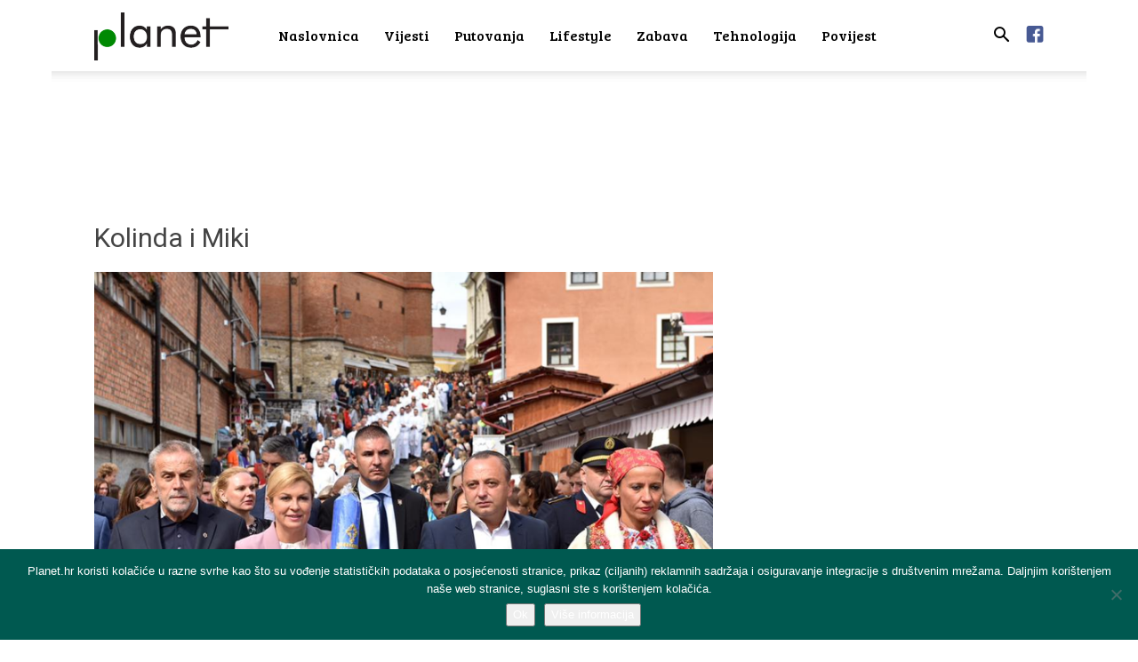

--- FILE ---
content_type: text/html; charset=UTF-8
request_url: https://planet.hr/hrvatska-i-regija/izbori-u-blagdansko-doba/attachment/kolinda-i-miki/
body_size: 14566
content:
<!doctype html > <!--[if IE 8]><html class="ie8" lang="en"> <![endif]--> <!--[if IE 9]><html class="ie9" lang="en"> <![endif]--> <!--[if gt IE 8]><!--><html lang="en-US"> <!--<![endif]--><head><link media="all" href="https://planet.hr/wp-content/cache/autoptimize/css/autoptimize_bf95f3c43ff767b38e41ad1195b64165.css" rel="stylesheet"><title>Kolinda i Miki - Planet.hr</title><meta charset="UTF-8" /><meta name="viewport" content="width=device-width, initial-scale=1.0"><link rel="pingback" href="https://planet.hr/xmlrpc.php" /><meta name='robots' content='index, follow, max-image-preview:large, max-snippet:-1, max-video-preview:-1' /><link rel="icon" type="image/png" href="https://planet.hr/wp-content/uploads/2018/01/favicon-planethr.png"><link rel="canonical" href="https://planet.hr/hrvatska-i-regija/izbori-u-blagdansko-doba/attachment/kolinda-i-miki/" /><meta property="og:locale" content="en_US" /><meta property="og:type" content="article" /><meta property="og:title" content="Kolinda i Miki - Planet.hr" /><meta property="og:url" content="https://planet.hr/hrvatska-i-regija/izbori-u-blagdansko-doba/attachment/kolinda-i-miki/" /><meta property="og:site_name" content="Planet.hr" /><meta property="article:publisher" content="https://www.facebook.com/planet.hr.news/" /><meta property="og:image" content="https://planet.hr/hrvatska-i-regija/izbori-u-blagdansko-doba/attachment/kolinda-i-miki" /><meta property="og:image:width" content="768" /><meta property="og:image:height" content="550" /><meta property="og:image:type" content="image/png" /><meta name="twitter:card" content="summary_large_image" /> <script type="application/ld+json" class="yoast-schema-graph">{"@context":"https://schema.org","@graph":[{"@type":"WebPage","@id":"https://planet.hr/hrvatska-i-regija/izbori-u-blagdansko-doba/attachment/kolinda-i-miki/","url":"https://planet.hr/hrvatska-i-regija/izbori-u-blagdansko-doba/attachment/kolinda-i-miki/","name":"Kolinda i Miki - Planet.hr","isPartOf":{"@id":"https://planet.hr/#website"},"primaryImageOfPage":{"@id":"https://planet.hr/hrvatska-i-regija/izbori-u-blagdansko-doba/attachment/kolinda-i-miki/#primaryimage"},"image":{"@id":"https://planet.hr/hrvatska-i-regija/izbori-u-blagdansko-doba/attachment/kolinda-i-miki/#primaryimage"},"thumbnailUrl":"https://planet.hr/wp-content/uploads/2019/11/Kolinda-i-Miki.png","datePublished":"2019-11-17T22:23:25+00:00","dateModified":"2019-11-17T22:23:25+00:00","breadcrumb":{"@id":"https://planet.hr/hrvatska-i-regija/izbori-u-blagdansko-doba/attachment/kolinda-i-miki/#breadcrumb"},"inLanguage":"en-US","potentialAction":[{"@type":"ReadAction","target":["https://planet.hr/hrvatska-i-regija/izbori-u-blagdansko-doba/attachment/kolinda-i-miki/"]}]},{"@type":"ImageObject","inLanguage":"en-US","@id":"https://planet.hr/hrvatska-i-regija/izbori-u-blagdansko-doba/attachment/kolinda-i-miki/#primaryimage","url":"https://planet.hr/wp-content/uploads/2019/11/Kolinda-i-Miki.png","contentUrl":"https://planet.hr/wp-content/uploads/2019/11/Kolinda-i-Miki.png","width":768,"height":550},{"@type":"BreadcrumbList","@id":"https://planet.hr/hrvatska-i-regija/izbori-u-blagdansko-doba/attachment/kolinda-i-miki/#breadcrumb","itemListElement":[{"@type":"ListItem","position":1,"name":"Početna stranica","item":"https://planet.hr/"},{"@type":"ListItem","position":2,"name":"Kolinda i Miki"}]},{"@type":"WebSite","@id":"https://planet.hr/#website","url":"https://planet.hr/","name":"Planet.hr","description":"Društveni portal","potentialAction":[{"@type":"SearchAction","target":{"@type":"EntryPoint","urlTemplate":"https://planet.hr/?s={search_term_string}"},"query-input":{"@type":"PropertyValueSpecification","valueRequired":true,"valueName":"search_term_string"}}],"inLanguage":"en-US"}]}</script> <link rel='dns-prefetch' href='//static.addtoany.com' /><link rel='dns-prefetch' href='//fonts.googleapis.com' /><link rel="alternate" type="application/rss+xml" title="Planet.hr &raquo; Feed" href="https://planet.hr/feed/" /><link rel="alternate" type="application/rss+xml" title="Planet.hr &raquo; Comments Feed" href="https://planet.hr/comments/feed/" /><style id='classic-theme-styles-inline-css' type='text/css'>/*! This file is auto-generated */
.wp-block-button__link{color:#fff;background-color:#32373c;border-radius:9999px;box-shadow:none;text-decoration:none;padding:calc(.667em + 2px) calc(1.333em + 2px);font-size:1.125em}.wp-block-file__button{background:#32373c;color:#fff;text-decoration:none}</style><style id='global-styles-inline-css' type='text/css'>body{--wp--preset--color--black: #000000;--wp--preset--color--cyan-bluish-gray: #abb8c3;--wp--preset--color--white: #ffffff;--wp--preset--color--pale-pink: #f78da7;--wp--preset--color--vivid-red: #cf2e2e;--wp--preset--color--luminous-vivid-orange: #ff6900;--wp--preset--color--luminous-vivid-amber: #fcb900;--wp--preset--color--light-green-cyan: #7bdcb5;--wp--preset--color--vivid-green-cyan: #00d084;--wp--preset--color--pale-cyan-blue: #8ed1fc;--wp--preset--color--vivid-cyan-blue: #0693e3;--wp--preset--color--vivid-purple: #9b51e0;--wp--preset--gradient--vivid-cyan-blue-to-vivid-purple: linear-gradient(135deg,rgba(6,147,227,1) 0%,rgb(155,81,224) 100%);--wp--preset--gradient--light-green-cyan-to-vivid-green-cyan: linear-gradient(135deg,rgb(122,220,180) 0%,rgb(0,208,130) 100%);--wp--preset--gradient--luminous-vivid-amber-to-luminous-vivid-orange: linear-gradient(135deg,rgba(252,185,0,1) 0%,rgba(255,105,0,1) 100%);--wp--preset--gradient--luminous-vivid-orange-to-vivid-red: linear-gradient(135deg,rgba(255,105,0,1) 0%,rgb(207,46,46) 100%);--wp--preset--gradient--very-light-gray-to-cyan-bluish-gray: linear-gradient(135deg,rgb(238,238,238) 0%,rgb(169,184,195) 100%);--wp--preset--gradient--cool-to-warm-spectrum: linear-gradient(135deg,rgb(74,234,220) 0%,rgb(151,120,209) 20%,rgb(207,42,186) 40%,rgb(238,44,130) 60%,rgb(251,105,98) 80%,rgb(254,248,76) 100%);--wp--preset--gradient--blush-light-purple: linear-gradient(135deg,rgb(255,206,236) 0%,rgb(152,150,240) 100%);--wp--preset--gradient--blush-bordeaux: linear-gradient(135deg,rgb(254,205,165) 0%,rgb(254,45,45) 50%,rgb(107,0,62) 100%);--wp--preset--gradient--luminous-dusk: linear-gradient(135deg,rgb(255,203,112) 0%,rgb(199,81,192) 50%,rgb(65,88,208) 100%);--wp--preset--gradient--pale-ocean: linear-gradient(135deg,rgb(255,245,203) 0%,rgb(182,227,212) 50%,rgb(51,167,181) 100%);--wp--preset--gradient--electric-grass: linear-gradient(135deg,rgb(202,248,128) 0%,rgb(113,206,126) 100%);--wp--preset--gradient--midnight: linear-gradient(135deg,rgb(2,3,129) 0%,rgb(40,116,252) 100%);--wp--preset--font-size--small: 11px;--wp--preset--font-size--medium: 20px;--wp--preset--font-size--large: 32px;--wp--preset--font-size--x-large: 42px;--wp--preset--font-size--regular: 15px;--wp--preset--font-size--larger: 50px;--wp--preset--spacing--20: 0.44rem;--wp--preset--spacing--30: 0.67rem;--wp--preset--spacing--40: 1rem;--wp--preset--spacing--50: 1.5rem;--wp--preset--spacing--60: 2.25rem;--wp--preset--spacing--70: 3.38rem;--wp--preset--spacing--80: 5.06rem;--wp--preset--shadow--natural: 6px 6px 9px rgba(0, 0, 0, 0.2);--wp--preset--shadow--deep: 12px 12px 50px rgba(0, 0, 0, 0.4);--wp--preset--shadow--sharp: 6px 6px 0px rgba(0, 0, 0, 0.2);--wp--preset--shadow--outlined: 6px 6px 0px -3px rgba(255, 255, 255, 1), 6px 6px rgba(0, 0, 0, 1);--wp--preset--shadow--crisp: 6px 6px 0px rgba(0, 0, 0, 1);}:where(.is-layout-flex){gap: 0.5em;}:where(.is-layout-grid){gap: 0.5em;}body .is-layout-flow > .alignleft{float: left;margin-inline-start: 0;margin-inline-end: 2em;}body .is-layout-flow > .alignright{float: right;margin-inline-start: 2em;margin-inline-end: 0;}body .is-layout-flow > .aligncenter{margin-left: auto !important;margin-right: auto !important;}body .is-layout-constrained > .alignleft{float: left;margin-inline-start: 0;margin-inline-end: 2em;}body .is-layout-constrained > .alignright{float: right;margin-inline-start: 2em;margin-inline-end: 0;}body .is-layout-constrained > .aligncenter{margin-left: auto !important;margin-right: auto !important;}body .is-layout-constrained > :where(:not(.alignleft):not(.alignright):not(.alignfull)){max-width: var(--wp--style--global--content-size);margin-left: auto !important;margin-right: auto !important;}body .is-layout-constrained > .alignwide{max-width: var(--wp--style--global--wide-size);}body .is-layout-flex{display: flex;}body .is-layout-flex{flex-wrap: wrap;align-items: center;}body .is-layout-flex > *{margin: 0;}body .is-layout-grid{display: grid;}body .is-layout-grid > *{margin: 0;}:where(.wp-block-columns.is-layout-flex){gap: 2em;}:where(.wp-block-columns.is-layout-grid){gap: 2em;}:where(.wp-block-post-template.is-layout-flex){gap: 1.25em;}:where(.wp-block-post-template.is-layout-grid){gap: 1.25em;}.has-black-color{color: var(--wp--preset--color--black) !important;}.has-cyan-bluish-gray-color{color: var(--wp--preset--color--cyan-bluish-gray) !important;}.has-white-color{color: var(--wp--preset--color--white) !important;}.has-pale-pink-color{color: var(--wp--preset--color--pale-pink) !important;}.has-vivid-red-color{color: var(--wp--preset--color--vivid-red) !important;}.has-luminous-vivid-orange-color{color: var(--wp--preset--color--luminous-vivid-orange) !important;}.has-luminous-vivid-amber-color{color: var(--wp--preset--color--luminous-vivid-amber) !important;}.has-light-green-cyan-color{color: var(--wp--preset--color--light-green-cyan) !important;}.has-vivid-green-cyan-color{color: var(--wp--preset--color--vivid-green-cyan) !important;}.has-pale-cyan-blue-color{color: var(--wp--preset--color--pale-cyan-blue) !important;}.has-vivid-cyan-blue-color{color: var(--wp--preset--color--vivid-cyan-blue) !important;}.has-vivid-purple-color{color: var(--wp--preset--color--vivid-purple) !important;}.has-black-background-color{background-color: var(--wp--preset--color--black) !important;}.has-cyan-bluish-gray-background-color{background-color: var(--wp--preset--color--cyan-bluish-gray) !important;}.has-white-background-color{background-color: var(--wp--preset--color--white) !important;}.has-pale-pink-background-color{background-color: var(--wp--preset--color--pale-pink) !important;}.has-vivid-red-background-color{background-color: var(--wp--preset--color--vivid-red) !important;}.has-luminous-vivid-orange-background-color{background-color: var(--wp--preset--color--luminous-vivid-orange) !important;}.has-luminous-vivid-amber-background-color{background-color: var(--wp--preset--color--luminous-vivid-amber) !important;}.has-light-green-cyan-background-color{background-color: var(--wp--preset--color--light-green-cyan) !important;}.has-vivid-green-cyan-background-color{background-color: var(--wp--preset--color--vivid-green-cyan) !important;}.has-pale-cyan-blue-background-color{background-color: var(--wp--preset--color--pale-cyan-blue) !important;}.has-vivid-cyan-blue-background-color{background-color: var(--wp--preset--color--vivid-cyan-blue) !important;}.has-vivid-purple-background-color{background-color: var(--wp--preset--color--vivid-purple) !important;}.has-black-border-color{border-color: var(--wp--preset--color--black) !important;}.has-cyan-bluish-gray-border-color{border-color: var(--wp--preset--color--cyan-bluish-gray) !important;}.has-white-border-color{border-color: var(--wp--preset--color--white) !important;}.has-pale-pink-border-color{border-color: var(--wp--preset--color--pale-pink) !important;}.has-vivid-red-border-color{border-color: var(--wp--preset--color--vivid-red) !important;}.has-luminous-vivid-orange-border-color{border-color: var(--wp--preset--color--luminous-vivid-orange) !important;}.has-luminous-vivid-amber-border-color{border-color: var(--wp--preset--color--luminous-vivid-amber) !important;}.has-light-green-cyan-border-color{border-color: var(--wp--preset--color--light-green-cyan) !important;}.has-vivid-green-cyan-border-color{border-color: var(--wp--preset--color--vivid-green-cyan) !important;}.has-pale-cyan-blue-border-color{border-color: var(--wp--preset--color--pale-cyan-blue) !important;}.has-vivid-cyan-blue-border-color{border-color: var(--wp--preset--color--vivid-cyan-blue) !important;}.has-vivid-purple-border-color{border-color: var(--wp--preset--color--vivid-purple) !important;}.has-vivid-cyan-blue-to-vivid-purple-gradient-background{background: var(--wp--preset--gradient--vivid-cyan-blue-to-vivid-purple) !important;}.has-light-green-cyan-to-vivid-green-cyan-gradient-background{background: var(--wp--preset--gradient--light-green-cyan-to-vivid-green-cyan) !important;}.has-luminous-vivid-amber-to-luminous-vivid-orange-gradient-background{background: var(--wp--preset--gradient--luminous-vivid-amber-to-luminous-vivid-orange) !important;}.has-luminous-vivid-orange-to-vivid-red-gradient-background{background: var(--wp--preset--gradient--luminous-vivid-orange-to-vivid-red) !important;}.has-very-light-gray-to-cyan-bluish-gray-gradient-background{background: var(--wp--preset--gradient--very-light-gray-to-cyan-bluish-gray) !important;}.has-cool-to-warm-spectrum-gradient-background{background: var(--wp--preset--gradient--cool-to-warm-spectrum) !important;}.has-blush-light-purple-gradient-background{background: var(--wp--preset--gradient--blush-light-purple) !important;}.has-blush-bordeaux-gradient-background{background: var(--wp--preset--gradient--blush-bordeaux) !important;}.has-luminous-dusk-gradient-background{background: var(--wp--preset--gradient--luminous-dusk) !important;}.has-pale-ocean-gradient-background{background: var(--wp--preset--gradient--pale-ocean) !important;}.has-electric-grass-gradient-background{background: var(--wp--preset--gradient--electric-grass) !important;}.has-midnight-gradient-background{background: var(--wp--preset--gradient--midnight) !important;}.has-small-font-size{font-size: var(--wp--preset--font-size--small) !important;}.has-medium-font-size{font-size: var(--wp--preset--font-size--medium) !important;}.has-large-font-size{font-size: var(--wp--preset--font-size--large) !important;}.has-x-large-font-size{font-size: var(--wp--preset--font-size--x-large) !important;}
.wp-block-navigation a:where(:not(.wp-element-button)){color: inherit;}
:where(.wp-block-post-template.is-layout-flex){gap: 1.25em;}:where(.wp-block-post-template.is-layout-grid){gap: 1.25em;}
:where(.wp-block-columns.is-layout-flex){gap: 2em;}:where(.wp-block-columns.is-layout-grid){gap: 2em;}
.wp-block-pullquote{font-size: 1.5em;line-height: 1.6;}</style><link rel='stylesheet' id='google-fonts-style-css' href='https://fonts.googleapis.com/css?family=Bree+Serif%3A400%7COpen+Sans%3A400%2C600%2C700%7CRoboto%3A400%2C500%2C700&#038;display=swap&#038;ver=12.6.2' type='text/css' media='all' /><style id='td-theme-inline-css' type='text/css'>@media (max-width:767px){.td-header-desktop-wrap{display:none}}@media (min-width:767px){.td-header-mobile-wrap{display:none}}</style> <script type="text/javascript" id="addtoany-core-js-before">window.a2a_config=window.a2a_config||{};a2a_config.callbacks=[];a2a_config.overlays=[];a2a_config.templates={};</script> <script type="text/javascript" defer src="https://static.addtoany.com/menu/page.js" id="addtoany-core-js"></script> <script type="text/javascript" src="https://planet.hr/wp-includes/js/jquery/jquery.min.js?ver=3.7.1" id="jquery-core-js"></script> <script type="text/javascript" id="cookie-notice-front-js-before">var cnArgs = {"ajaxUrl":"https:\/\/planet.hr\/wp-admin\/admin-ajax.php","nonce":"922e27eea1","hideEffect":"fade","position":"bottom","onScroll":true,"onScrollOffset":100,"onClick":true,"cookieName":"cookie_notice_accepted","cookieTime":2592000,"cookieTimeRejected":2592000,"globalCookie":false,"redirection":false,"cache":false,"revokeCookies":false,"revokeCookiesOpt":"automatic"};</script> <link rel="https://api.w.org/" href="https://planet.hr/wp-json/" /><link rel="alternate" type="application/json" href="https://planet.hr/wp-json/wp/v2/media/16588" /><link rel="EditURI" type="application/rsd+xml" title="RSD" href="https://planet.hr/xmlrpc.php?rsd" /><link rel='shortlink' href='https://planet.hr/?p=16588' /><link rel="alternate" type="application/json+oembed" href="https://planet.hr/wp-json/oembed/1.0/embed?url=https%3A%2F%2Fplanet.hr%2Fhrvatska-i-regija%2Fizbori-u-blagdansko-doba%2Fattachment%2Fkolinda-i-miki%2F" /><link rel="alternate" type="text/xml+oembed" href="https://planet.hr/wp-json/oembed/1.0/embed?url=https%3A%2F%2Fplanet.hr%2Fhrvatska-i-regija%2Fizbori-u-blagdansko-doba%2Fattachment%2Fkolinda-i-miki%2F&#038;format=xml" /> <!--[if lt IE 9]><script src="https://cdnjs.cloudflare.com/ajax/libs/html5shiv/3.7.3/html5shiv.js"></script><![endif]--> <script>window.tdb_global_vars = {"wpRestUrl":"https:\/\/planet.hr\/wp-json\/","permalinkStructure":"\/%category%\/%postname%\/"};
        window.tdb_p_autoload_vars = {"isAjax":false,"isAdminBarShowing":false,"autoloadScrollPercent":50};</script> <style id="tdb-global-colors">:root{--accent-color:#fff}</style> <script>var tdBlocksArray = []; //here we store all the items for the current page

	    // td_block class - each ajax block uses a object of this class for requests
	    function tdBlock() {
		    this.id = '';
		    this.block_type = 1; //block type id (1-234 etc)
		    this.atts = '';
		    this.td_column_number = '';
		    this.td_current_page = 1; //
		    this.post_count = 0; //from wp
		    this.found_posts = 0; //from wp
		    this.max_num_pages = 0; //from wp
		    this.td_filter_value = ''; //current live filter value
		    this.is_ajax_running = false;
		    this.td_user_action = ''; // load more or infinite loader (used by the animation)
		    this.header_color = '';
		    this.ajax_pagination_infinite_stop = ''; //show load more at page x
	    }

        // td_js_generator - mini detector
        ( function () {
            var htmlTag = document.getElementsByTagName("html")[0];

	        if ( navigator.userAgent.indexOf("MSIE 10.0") > -1 ) {
                htmlTag.className += ' ie10';
            }

            if ( !!navigator.userAgent.match(/Trident.*rv\:11\./) ) {
                htmlTag.className += ' ie11';
            }

	        if ( navigator.userAgent.indexOf("Edge") > -1 ) {
                htmlTag.className += ' ieEdge';
            }

            if ( /(iPad|iPhone|iPod)/g.test(navigator.userAgent) ) {
                htmlTag.className += ' td-md-is-ios';
            }

            var user_agent = navigator.userAgent.toLowerCase();
            if ( user_agent.indexOf("android") > -1 ) {
                htmlTag.className += ' td-md-is-android';
            }

            if ( -1 !== navigator.userAgent.indexOf('Mac OS X')  ) {
                htmlTag.className += ' td-md-is-os-x';
            }

            if ( /chrom(e|ium)/.test(navigator.userAgent.toLowerCase()) ) {
               htmlTag.className += ' td-md-is-chrome';
            }

            if ( -1 !== navigator.userAgent.indexOf('Firefox') ) {
                htmlTag.className += ' td-md-is-firefox';
            }

            if ( -1 !== navigator.userAgent.indexOf('Safari') && -1 === navigator.userAgent.indexOf('Chrome') ) {
                htmlTag.className += ' td-md-is-safari';
            }

            if( -1 !== navigator.userAgent.indexOf('IEMobile') ){
                htmlTag.className += ' td-md-is-iemobile';
            }

        })();

        var tdLocalCache = {};

        ( function () {
            "use strict";

            tdLocalCache = {
                data: {},
                remove: function (resource_id) {
                    delete tdLocalCache.data[resource_id];
                },
                exist: function (resource_id) {
                    return tdLocalCache.data.hasOwnProperty(resource_id) && tdLocalCache.data[resource_id] !== null;
                },
                get: function (resource_id) {
                    return tdLocalCache.data[resource_id];
                },
                set: function (resource_id, cachedData) {
                    tdLocalCache.remove(resource_id);
                    tdLocalCache.data[resource_id] = cachedData;
                }
            };
        })();

    
    
var td_viewport_interval_list=[{"limitBottom":767,"sidebarWidth":228},{"limitBottom":1018,"sidebarWidth":300},{"limitBottom":1140,"sidebarWidth":324}];
var td_animation_stack_effect="type0";
var tds_animation_stack=true;
var td_animation_stack_specific_selectors=".entry-thumb, img, .td-lazy-img";
var td_animation_stack_general_selectors=".td-animation-stack img, .td-animation-stack .entry-thumb, .post img, .td-animation-stack .td-lazy-img";
var tdc_is_installed="yes";
var td_ajax_url="https:\/\/planet.hr\/wp-admin\/admin-ajax.php?td_theme_name=Newspaper&v=12.6.2";
var td_get_template_directory_uri="https:\/\/planet.hr\/wp-content\/plugins\/td-composer\/legacy\/common";
var tds_snap_menu="snap";
var tds_logo_on_sticky="";
var tds_header_style="tdm_header_style_1";
var td_please_wait="Molimo pri\u010dekajte ...";
var td_email_user_pass_incorrect="Korisnik ili lozinka neto\u010dna!";
var td_email_user_incorrect="E-mail ili korisni\u010dko ime neto\u010dni!";
var td_email_incorrect="Neispravan e-mail !";
var td_user_incorrect="Username incorrect!";
var td_email_user_empty="Email or username empty!";
var td_pass_empty="Pass empty!";
var td_pass_pattern_incorrect="Invalid Pass Pattern!";
var td_retype_pass_incorrect="Retyped Pass incorrect!";
var tds_more_articles_on_post_enable="show";
var tds_more_articles_on_post_time_to_wait="";
var tds_more_articles_on_post_pages_distance_from_top=600;
var tds_captcha="";
var tds_theme_color_site_wide="#008902";
var tds_smart_sidebar="";
var tdThemeName="Newspaper";
var tdThemeNameWl="Newspaper";
var td_magnific_popup_translation_tPrev="Previous (Left arrow key)";
var td_magnific_popup_translation_tNext="Next (Right arrow key)";
var td_magnific_popup_translation_tCounter="%curr% od %total%";
var td_magnific_popup_translation_ajax_tError="Sadr\u017eaj iz %url% nije mogao biti u\u010ditan.";
var td_magnific_popup_translation_image_tError="Slika #%curr% nije mogao biti u\u010ditan.";
var tdBlockNonce="a075a15a98";
var tdMobileMenu="enabled";
var tdMobileSearch="enabled";
var tdDateNamesI18n={"month_names":["January","February","March","April","May","June","July","August","September","October","November","December"],"month_names_short":["Jan","Feb","Mar","Apr","May","Jun","Jul","Aug","Sep","Oct","Nov","Dec"],"day_names":["Sunday","Monday","Tuesday","Wednesday","Thursday","Friday","Saturday"],"day_names_short":["Sun","Mon","Tue","Wed","Thu","Fri","Sat"]};
var tdb_modal_confirm="Save";
var tdb_modal_cancel="Cancel";
var tdb_modal_confirm_alt="Yes";
var tdb_modal_cancel_alt="No";
var td_ad_background_click_link="";
var td_ad_background_click_target="";</script> <style>@font-face{font-family:"TimesDigitalW04-Regular";src:local("TimesDigitalW04-Regular"),url("https://planet.hr/wp-content/uploads/2019/10/TimesDigitalW04-Regular.woff") format("woff");font-display:swap}.td-page-content .widgettitle{color:#fff}ul.sf-menu>.menu-item>a{font-family:"Bree Serif";font-size:16px;font-weight:500;text-transform:none}.td-mobile-content .td-mobile-main-menu>li>a{font-family:"Bree Serif";font-size:18px;font-weight:300}.td-mobile-content .sub-menu a{font-size:18px;font-weight:100}.white-popup-block:before{background-image:url('http://portal.it4media.hr/wp-content/uploads/2017/11/8.jpg')}:root{--td_theme_color:#008902;--td_slider_text:rgba(0,137,2,0.7);--td_header_color:#008902;--td_mobile_menu_color:#ffffff;--td_mobile_icons_color:#000000;--td_mobile_gradient_one_mob:#ffffff;--td_mobile_gradient_two_mob:#ffffff;--td_mobile_text_active_color:#212121;--td_mobile_button_background_mob:#000000;--td_mobile_text_color:#000000;--td_page_title_color:#444444;--td_page_h_color:#444444;--td_mobile_background_position:center center}@font-face{font-family:"TimesDigitalW04-Regular";src:local("TimesDigitalW04-Regular"),url("https://planet.hr/wp-content/uploads/2019/10/TimesDigitalW04-Regular.woff") format("woff");font-display:swap}.td-header-style-12 .td-header-menu-wrap-full,.td-header-style-12 .td-affix,.td-grid-style-1.td-hover-1 .td-big-grid-post:hover .td-post-category,.td-grid-style-5.td-hover-1 .td-big-grid-post:hover .td-post-category,.td_category_template_3 .td-current-sub-category,.td_category_template_8 .td-category-header .td-category a.td-current-sub-category,.td_category_template_4 .td-category-siblings .td-category a:hover,.td_block_big_grid_9.td-grid-style-1 .td-post-category,.td_block_big_grid_9.td-grid-style-5 .td-post-category,.td-grid-style-6.td-hover-1 .td-module-thumb:after,.tdm-menu-active-style5 .td-header-menu-wrap .sf-menu>.current-menu-item>a,.tdm-menu-active-style5 .td-header-menu-wrap .sf-menu>.current-menu-ancestor>a,.tdm-menu-active-style5 .td-header-menu-wrap .sf-menu>.current-category-ancestor>a,.tdm-menu-active-style5 .td-header-menu-wrap .sf-menu>li>a:hover,.tdm-menu-active-style5 .td-header-menu-wrap .sf-menu>.sfHover>a{background-color:#008902}.td_mega_menu_sub_cats .cur-sub-cat,.td-mega-span h3 a:hover,.td_mod_mega_menu:hover .entry-title a,.header-search-wrap .result-msg a:hover,.td-header-top-menu .td-drop-down-search .td_module_wrap:hover .entry-title a,.td-header-top-menu .td-icon-search:hover,.td-header-wrap .result-msg a:hover,.top-header-menu li a:hover,.top-header-menu .current-menu-item>a,.top-header-menu .current-menu-ancestor>a,.top-header-menu .current-category-ancestor>a,.td-social-icon-wrap>a:hover,.td-header-sp-top-widget .td-social-icon-wrap a:hover,.td_mod_related_posts:hover h3>a,.td-post-template-11 .td-related-title .td-related-left:hover,.td-post-template-11 .td-related-title .td-related-right:hover,.td-post-template-11 .td-related-title .td-cur-simple-item,.td-post-template-11 .td_block_related_posts .td-next-prev-wrap a:hover,.td-category-header .td-pulldown-category-filter-link:hover,.td-category-siblings .td-subcat-dropdown a:hover,.td-category-siblings .td-subcat-dropdown a.td-current-sub-category,.footer-text-wrap .footer-email-wrap a,.footer-social-wrap a:hover,.td_module_17 .td-read-more a:hover,.td_module_18 .td-read-more a:hover,.td_module_19 .td-post-author-name a:hover,.td-pulldown-syle-2 .td-subcat-dropdown:hover .td-subcat-more span,.td-pulldown-syle-2 .td-subcat-dropdown:hover .td-subcat-more i,.td-pulldown-syle-3 .td-subcat-dropdown:hover .td-subcat-more span,.td-pulldown-syle-3 .td-subcat-dropdown:hover .td-subcat-more i,.tdm-menu-active-style3 .tdm-header.td-header-wrap .sf-menu>.current-category-ancestor>a,.tdm-menu-active-style3 .tdm-header.td-header-wrap .sf-menu>.current-menu-ancestor>a,.tdm-menu-active-style3 .tdm-header.td-header-wrap .sf-menu>.current-menu-item>a,.tdm-menu-active-style3 .tdm-header.td-header-wrap .sf-menu>.sfHover>a,.tdm-menu-active-style3 .tdm-header.td-header-wrap .sf-menu>li>a:hover{color:#008902}.td-mega-menu-page .wpb_content_element ul li a:hover,.td-theme-wrap .td-aj-search-results .td_module_wrap:hover .entry-title a,.td-theme-wrap .header-search-wrap .result-msg a:hover{color:#008902!important}.td_category_template_8 .td-category-header .td-category a.td-current-sub-category,.td_category_template_4 .td-category-siblings .td-category a:hover,.tdm-menu-active-style4 .tdm-header .sf-menu>.current-menu-item>a,.tdm-menu-active-style4 .tdm-header .sf-menu>.current-menu-ancestor>a,.tdm-menu-active-style4 .tdm-header .sf-menu>.current-category-ancestor>a,.tdm-menu-active-style4 .tdm-header .sf-menu>li>a:hover,.tdm-menu-active-style4 .tdm-header .sf-menu>.sfHover>a{border-color:#008902}.td-header-wrap .td-header-top-menu-full,.td-header-wrap .top-header-menu .sub-menu,.tdm-header-style-1.td-header-wrap .td-header-top-menu-full,.tdm-header-style-1.td-header-wrap .top-header-menu .sub-menu,.tdm-header-style-2.td-header-wrap .td-header-top-menu-full,.tdm-header-style-2.td-header-wrap .top-header-menu .sub-menu,.tdm-header-style-3.td-header-wrap .td-header-top-menu-full,.tdm-header-style-3.td-header-wrap .top-header-menu .sub-menu{background-color:#008902}.td-header-style-8 .td-header-top-menu-full{background-color:transparent}.td-header-style-8 .td-header-top-menu-full .td-header-top-menu{background-color:#008902;padding-left:15px;padding-right:15px}.td-header-wrap .td-header-top-menu-full .td-header-top-menu,.td-header-wrap .td-header-top-menu-full{border-bottom:none}.td-header-wrap .td-header-sp-top-widget .td-icon-font,.td-header-style-7 .td-header-top-menu .td-social-icon-wrap .td-icon-font{color:#ffffff}.td-header-wrap .td-header-sp-top-widget i.td-icon-font:hover{color:#000000}ul.sf-menu>.td-menu-item>a,.td-theme-wrap .td-header-menu-social{font-family:"Bree Serif";font-size:16px;font-weight:500;text-transform:none}.td-header-menu-wrap.td-affix,.td-header-style-3 .td-affix .td-header-main-menu,.td-header-style-4 .td-affix .td-header-main-menu,.td-header-style-8 .td-header-menu-wrap.td-affix{background-color:rgba(255,255,255,0.85)}.td-theme-wrap .td_mega_menu_sub_cats{background-color:#db6804}@media (min-width:1141px){.td_stretch_content .td_block_mega_menu:before{background-color:#db6804}}.td-theme-wrap .td_mega_menu_sub_cats a{color:#db6804}.td-theme-wrap .sf-menu .td-normal-menu .sub-menu .td-menu-item>a{color:#000000}.td-footer-wrapper,.td-footer-wrapper .td_block_template_7 .td-block-title>*,.td-footer-wrapper .td_block_template_17 .td-block-title,.td-footer-wrapper .td-block-title-wrap .td-wrapper-pulldown-filter{background-color:#ffffff}.td-footer-wrapper,.td-footer-wrapper a,.td-footer-wrapper .block-title a,.td-footer-wrapper .block-title span,.td-footer-wrapper .block-title label,.td-footer-wrapper .td-excerpt,.td-footer-wrapper .td-post-author-name span,.td-footer-wrapper .td-post-date,.td-footer-wrapper .td-social-style3 .td_social_type a,.td-footer-wrapper .td-social-style3,.td-footer-wrapper .td-social-style4 .td_social_type a,.td-footer-wrapper .td-social-style4,.td-footer-wrapper .td-social-style9,.td-footer-wrapper .td-social-style10,.td-footer-wrapper .td-social-style2 .td_social_type a,.td-footer-wrapper .td-social-style8 .td_social_type a,.td-footer-wrapper .td-social-style2 .td_social_type,.td-footer-wrapper .td-social-style8 .td_social_type,.td-footer-template-13 .td-social-name,.td-footer-wrapper .td_block_template_7 .td-block-title>*{color:#3d3d3d}.td-footer-wrapper .widget_calendar th,.td-footer-wrapper .widget_calendar td,.td-footer-wrapper .td-social-style2 .td_social_type .td-social-box,.td-footer-wrapper .td-social-style8 .td_social_type .td-social-box,.td-social-style-2 .td-icon-font:after{border-color:#3d3d3d}.td-footer-wrapper .td-module-comments a,.td-footer-wrapper .td-post-category,.td-footer-wrapper .td-slide-meta .td-post-author-name span,.td-footer-wrapper .td-slide-meta .td-post-date{color:#fff}.td-footer-bottom-full .td-container::before{background-color:rgba(61,61,61,0.1)}.td-footer-wrapper .footer-social-wrap .td-icon-font{color:#3d3d3d}.td-footer-wrapper .footer-social-wrap i.td-icon-font:hover{color:#008902}.td-sub-footer-container{background-color:#ffffff}.td-sub-footer-container,.td-subfooter-menu li a{color:#3a3a3a}.td-subfooter-menu li a:hover{color:#000000}.td-footer-wrapper .block-title>span,.td-footer-wrapper .block-title>a,.td-footer-wrapper .widgettitle,.td-theme-wrap .td-footer-wrapper .td-container .td-block-title>*,.td-theme-wrap .td-footer-wrapper .td_block_template_6 .td-block-title:before{color:#3d3d3d}.td-footer-wrapper::before{background-size:cover}.td-footer-wrapper::before{background-position:center center}.td-footer-wrapper::before{opacity:0.5}.post .td-post-header .entry-title{color:#444444}.td_module_15 .entry-title a{color:#444444}.td-module-meta-info .td-post-author-name a{color:#212121}.td-post-content h1,.td-post-content h2,.td-post-content h3,.td-post-content h4,.td-post-content h5,.td-post-content h6{color:#444444}.post blockquote p,.page blockquote p{color:#db6804}.post .td_quote_box,.page .td_quote_box{border-color:#db6804}.block-title>span,.block-title>a,.widgettitle,body .td-trending-now-title,.wpb_tabs li a,.vc_tta-container .vc_tta-color-grey.vc_tta-tabs-position-top.vc_tta-style-classic .vc_tta-tabs-container .vc_tta-tab>a,.td-theme-wrap .td-related-title a,.woocommerce div.product .woocommerce-tabs ul.tabs li a,.woocommerce .product .products h2:not(.woocommerce-loop-product__title),.td-theme-wrap .td-block-title{font-family:"Bree Serif";font-weight:normal}.top-header-menu>li>a,.td-weather-top-widget .td-weather-now .td-big-degrees,.td-weather-top-widget .td-weather-header .td-weather-city,.td-header-sp-top-menu .td_data_time{font-family:"Bree Serif";font-size:17px;font-weight:500;text-transform:none}.td_module_wrap .td-module-title{font-family:"Bree Serif"}.td_block_trending_now .entry-title,.td-theme-slider .td-module-title,.td-big-grid-post .entry-title{font-family:"Bree Serif"}.post .td-post-header .entry-title{font-family:"Bree Serif"}.td-post-template-default .td-post-header .entry-title{font-weight:normal}.td-post-content h4{font-size:20px}body{background-color:rgba(255,255,255,0.01)}@font-face{font-family:"TimesDigitalW04-Regular";src:local("TimesDigitalW04-Regular"),url("https://planet.hr/wp-content/uploads/2019/10/TimesDigitalW04-Regular.woff") format("woff");font-display:swap}.td-page-content .widgettitle{color:#fff}ul.sf-menu>.menu-item>a{font-family:"Bree Serif";font-size:16px;font-weight:500;text-transform:none}.td-mobile-content .td-mobile-main-menu>li>a{font-family:"Bree Serif";font-size:18px;font-weight:300}.td-mobile-content .sub-menu a{font-size:18px;font-weight:100}.white-popup-block:before{background-image:url('http://portal.it4media.hr/wp-content/uploads/2017/11/8.jpg')}:root{--td_theme_color:#008902;--td_slider_text:rgba(0,137,2,0.7);--td_header_color:#008902;--td_mobile_menu_color:#ffffff;--td_mobile_icons_color:#000000;--td_mobile_gradient_one_mob:#ffffff;--td_mobile_gradient_two_mob:#ffffff;--td_mobile_text_active_color:#212121;--td_mobile_button_background_mob:#000000;--td_mobile_text_color:#000000;--td_page_title_color:#444444;--td_page_h_color:#444444;--td_mobile_background_position:center center}@font-face{font-family:"TimesDigitalW04-Regular";src:local("TimesDigitalW04-Regular"),url("https://planet.hr/wp-content/uploads/2019/10/TimesDigitalW04-Regular.woff") format("woff");font-display:swap}.td-header-style-12 .td-header-menu-wrap-full,.td-header-style-12 .td-affix,.td-grid-style-1.td-hover-1 .td-big-grid-post:hover .td-post-category,.td-grid-style-5.td-hover-1 .td-big-grid-post:hover .td-post-category,.td_category_template_3 .td-current-sub-category,.td_category_template_8 .td-category-header .td-category a.td-current-sub-category,.td_category_template_4 .td-category-siblings .td-category a:hover,.td_block_big_grid_9.td-grid-style-1 .td-post-category,.td_block_big_grid_9.td-grid-style-5 .td-post-category,.td-grid-style-6.td-hover-1 .td-module-thumb:after,.tdm-menu-active-style5 .td-header-menu-wrap .sf-menu>.current-menu-item>a,.tdm-menu-active-style5 .td-header-menu-wrap .sf-menu>.current-menu-ancestor>a,.tdm-menu-active-style5 .td-header-menu-wrap .sf-menu>.current-category-ancestor>a,.tdm-menu-active-style5 .td-header-menu-wrap .sf-menu>li>a:hover,.tdm-menu-active-style5 .td-header-menu-wrap .sf-menu>.sfHover>a{background-color:#008902}.td_mega_menu_sub_cats .cur-sub-cat,.td-mega-span h3 a:hover,.td_mod_mega_menu:hover .entry-title a,.header-search-wrap .result-msg a:hover,.td-header-top-menu .td-drop-down-search .td_module_wrap:hover .entry-title a,.td-header-top-menu .td-icon-search:hover,.td-header-wrap .result-msg a:hover,.top-header-menu li a:hover,.top-header-menu .current-menu-item>a,.top-header-menu .current-menu-ancestor>a,.top-header-menu .current-category-ancestor>a,.td-social-icon-wrap>a:hover,.td-header-sp-top-widget .td-social-icon-wrap a:hover,.td_mod_related_posts:hover h3>a,.td-post-template-11 .td-related-title .td-related-left:hover,.td-post-template-11 .td-related-title .td-related-right:hover,.td-post-template-11 .td-related-title .td-cur-simple-item,.td-post-template-11 .td_block_related_posts .td-next-prev-wrap a:hover,.td-category-header .td-pulldown-category-filter-link:hover,.td-category-siblings .td-subcat-dropdown a:hover,.td-category-siblings .td-subcat-dropdown a.td-current-sub-category,.footer-text-wrap .footer-email-wrap a,.footer-social-wrap a:hover,.td_module_17 .td-read-more a:hover,.td_module_18 .td-read-more a:hover,.td_module_19 .td-post-author-name a:hover,.td-pulldown-syle-2 .td-subcat-dropdown:hover .td-subcat-more span,.td-pulldown-syle-2 .td-subcat-dropdown:hover .td-subcat-more i,.td-pulldown-syle-3 .td-subcat-dropdown:hover .td-subcat-more span,.td-pulldown-syle-3 .td-subcat-dropdown:hover .td-subcat-more i,.tdm-menu-active-style3 .tdm-header.td-header-wrap .sf-menu>.current-category-ancestor>a,.tdm-menu-active-style3 .tdm-header.td-header-wrap .sf-menu>.current-menu-ancestor>a,.tdm-menu-active-style3 .tdm-header.td-header-wrap .sf-menu>.current-menu-item>a,.tdm-menu-active-style3 .tdm-header.td-header-wrap .sf-menu>.sfHover>a,.tdm-menu-active-style3 .tdm-header.td-header-wrap .sf-menu>li>a:hover{color:#008902}.td-mega-menu-page .wpb_content_element ul li a:hover,.td-theme-wrap .td-aj-search-results .td_module_wrap:hover .entry-title a,.td-theme-wrap .header-search-wrap .result-msg a:hover{color:#008902!important}.td_category_template_8 .td-category-header .td-category a.td-current-sub-category,.td_category_template_4 .td-category-siblings .td-category a:hover,.tdm-menu-active-style4 .tdm-header .sf-menu>.current-menu-item>a,.tdm-menu-active-style4 .tdm-header .sf-menu>.current-menu-ancestor>a,.tdm-menu-active-style4 .tdm-header .sf-menu>.current-category-ancestor>a,.tdm-menu-active-style4 .tdm-header .sf-menu>li>a:hover,.tdm-menu-active-style4 .tdm-header .sf-menu>.sfHover>a{border-color:#008902}.td-header-wrap .td-header-top-menu-full,.td-header-wrap .top-header-menu .sub-menu,.tdm-header-style-1.td-header-wrap .td-header-top-menu-full,.tdm-header-style-1.td-header-wrap .top-header-menu .sub-menu,.tdm-header-style-2.td-header-wrap .td-header-top-menu-full,.tdm-header-style-2.td-header-wrap .top-header-menu .sub-menu,.tdm-header-style-3.td-header-wrap .td-header-top-menu-full,.tdm-header-style-3.td-header-wrap .top-header-menu .sub-menu{background-color:#008902}.td-header-style-8 .td-header-top-menu-full{background-color:transparent}.td-header-style-8 .td-header-top-menu-full .td-header-top-menu{background-color:#008902;padding-left:15px;padding-right:15px}.td-header-wrap .td-header-top-menu-full .td-header-top-menu,.td-header-wrap .td-header-top-menu-full{border-bottom:none}.td-header-wrap .td-header-sp-top-widget .td-icon-font,.td-header-style-7 .td-header-top-menu .td-social-icon-wrap .td-icon-font{color:#ffffff}.td-header-wrap .td-header-sp-top-widget i.td-icon-font:hover{color:#000000}ul.sf-menu>.td-menu-item>a,.td-theme-wrap .td-header-menu-social{font-family:"Bree Serif";font-size:16px;font-weight:500;text-transform:none}.td-header-menu-wrap.td-affix,.td-header-style-3 .td-affix .td-header-main-menu,.td-header-style-4 .td-affix .td-header-main-menu,.td-header-style-8 .td-header-menu-wrap.td-affix{background-color:rgba(255,255,255,0.85)}.td-theme-wrap .td_mega_menu_sub_cats{background-color:#db6804}@media (min-width:1141px){.td_stretch_content .td_block_mega_menu:before{background-color:#db6804}}.td-theme-wrap .td_mega_menu_sub_cats a{color:#db6804}.td-theme-wrap .sf-menu .td-normal-menu .sub-menu .td-menu-item>a{color:#000000}.td-footer-wrapper,.td-footer-wrapper .td_block_template_7 .td-block-title>*,.td-footer-wrapper .td_block_template_17 .td-block-title,.td-footer-wrapper .td-block-title-wrap .td-wrapper-pulldown-filter{background-color:#ffffff}.td-footer-wrapper,.td-footer-wrapper a,.td-footer-wrapper .block-title a,.td-footer-wrapper .block-title span,.td-footer-wrapper .block-title label,.td-footer-wrapper .td-excerpt,.td-footer-wrapper .td-post-author-name span,.td-footer-wrapper .td-post-date,.td-footer-wrapper .td-social-style3 .td_social_type a,.td-footer-wrapper .td-social-style3,.td-footer-wrapper .td-social-style4 .td_social_type a,.td-footer-wrapper .td-social-style4,.td-footer-wrapper .td-social-style9,.td-footer-wrapper .td-social-style10,.td-footer-wrapper .td-social-style2 .td_social_type a,.td-footer-wrapper .td-social-style8 .td_social_type a,.td-footer-wrapper .td-social-style2 .td_social_type,.td-footer-wrapper .td-social-style8 .td_social_type,.td-footer-template-13 .td-social-name,.td-footer-wrapper .td_block_template_7 .td-block-title>*{color:#3d3d3d}.td-footer-wrapper .widget_calendar th,.td-footer-wrapper .widget_calendar td,.td-footer-wrapper .td-social-style2 .td_social_type .td-social-box,.td-footer-wrapper .td-social-style8 .td_social_type .td-social-box,.td-social-style-2 .td-icon-font:after{border-color:#3d3d3d}.td-footer-wrapper .td-module-comments a,.td-footer-wrapper .td-post-category,.td-footer-wrapper .td-slide-meta .td-post-author-name span,.td-footer-wrapper .td-slide-meta .td-post-date{color:#fff}.td-footer-bottom-full .td-container::before{background-color:rgba(61,61,61,0.1)}.td-footer-wrapper .footer-social-wrap .td-icon-font{color:#3d3d3d}.td-footer-wrapper .footer-social-wrap i.td-icon-font:hover{color:#008902}.td-sub-footer-container{background-color:#ffffff}.td-sub-footer-container,.td-subfooter-menu li a{color:#3a3a3a}.td-subfooter-menu li a:hover{color:#000000}.td-footer-wrapper .block-title>span,.td-footer-wrapper .block-title>a,.td-footer-wrapper .widgettitle,.td-theme-wrap .td-footer-wrapper .td-container .td-block-title>*,.td-theme-wrap .td-footer-wrapper .td_block_template_6 .td-block-title:before{color:#3d3d3d}.td-footer-wrapper::before{background-size:cover}.td-footer-wrapper::before{background-position:center center}.td-footer-wrapper::before{opacity:0.5}.post .td-post-header .entry-title{color:#444444}.td_module_15 .entry-title a{color:#444444}.td-module-meta-info .td-post-author-name a{color:#212121}.td-post-content h1,.td-post-content h2,.td-post-content h3,.td-post-content h4,.td-post-content h5,.td-post-content h6{color:#444444}.post blockquote p,.page blockquote p{color:#db6804}.post .td_quote_box,.page .td_quote_box{border-color:#db6804}.block-title>span,.block-title>a,.widgettitle,body .td-trending-now-title,.wpb_tabs li a,.vc_tta-container .vc_tta-color-grey.vc_tta-tabs-position-top.vc_tta-style-classic .vc_tta-tabs-container .vc_tta-tab>a,.td-theme-wrap .td-related-title a,.woocommerce div.product .woocommerce-tabs ul.tabs li a,.woocommerce .product .products h2:not(.woocommerce-loop-product__title),.td-theme-wrap .td-block-title{font-family:"Bree Serif";font-weight:normal}.top-header-menu>li>a,.td-weather-top-widget .td-weather-now .td-big-degrees,.td-weather-top-widget .td-weather-header .td-weather-city,.td-header-sp-top-menu .td_data_time{font-family:"Bree Serif";font-size:17px;font-weight:500;text-transform:none}.td_module_wrap .td-module-title{font-family:"Bree Serif"}.td_block_trending_now .entry-title,.td-theme-slider .td-module-title,.td-big-grid-post .entry-title{font-family:"Bree Serif"}.post .td-post-header .entry-title{font-family:"Bree Serif"}.td-post-template-default .td-post-header .entry-title{font-weight:normal}.td-post-content h4{font-size:20px}</style> <script async src="https://www.googletagmanager.com/gtag/js?id=UA-114122786-1"></script> <script>window.dataLayer = window.dataLayer || [];

  function gtag(){dataLayer.push(arguments);}

  gtag('js', new Date());

   gtag('config', 'UA-114122786-1');</script> <script data-ad-client="ca-pub-7490678661287908" async src="https://pagead2.googlesyndication.com/pagead/js/adsbygoogle.js"></script> <link rel="icon" href="https://planet.hr/wp-content/uploads/2024/12/favicon2-150x150.png" sizes="32x32" /><link rel="icon" href="https://planet.hr/wp-content/uploads/2024/12/favicon2.png" sizes="192x192" /><link rel="apple-touch-icon" href="https://planet.hr/wp-content/uploads/2024/12/favicon2.png" /><meta name="msapplication-TileImage" content="https://planet.hr/wp-content/uploads/2024/12/favicon2.png" /><style type="text/css" id="wp-custom-css">/* Plugin CSS Styles Start Here */

#pum-18055 {
	display:none!important;
}
.pum-theme-18049, .pum-theme-default-theme {
    background-color: rgba( 255, 255, 255, 1.00 );
    display: none!important;
}
@media screen and (max-width: 420px) {
    
#pum-18055 {
	display:block!important;
}
}</style><style>.tdm-btn-style1{background-color:#008902}.tdm-btn-style2:before{border-color:#008902}.tdm-btn-style2{color:#008902}.tdm-btn-style3{-webkit-box-shadow:0 2px 16px #008902;-moz-box-shadow:0 2px 16px #008902;box-shadow:0 2px 16px #008902}.tdm-btn-style3:hover{-webkit-box-shadow:0 4px 26px #008902;-moz-box-shadow:0 4px 26px #008902;box-shadow:0 4px 26px #008902}</style><style id="tdw-css-placeholder">.first-d-row{display:none}.lif-news{display:none}.hide-sections{display:none}.td_block_wrap{margin-bottom:30px}</style></head><body class="attachment attachment-template-default single single-attachment postid-16588 attachmentid-16588 attachment-png cookies-not-set td-standard-pack kolinda-i-miki global-block-template-1 td-animation-stack-type0 td-boxed-layout" itemscope="itemscope" itemtype="https://schema.org/WebPage"><div class="td-scroll-up  td-hide-scroll-up-on-mob" style="display:none;"><i class="td-icon-menu-up"></i></div><div class="td-menu-background" style="visibility:hidden"></div><div id="td-mobile-nav" style="visibility:hidden"><div class="td-mobile-container"><div class="td-menu-socials-wrap"><div class="td-menu-socials"> <span class="td-social-icon-wrap"> <a target="_blank" href="https://www.facebook.com/planet.hr.news/" title="Facebook"><img class="custom-fb-mob" src="https://planet.hr/wp-content/uploads/2024/02/fb-planet.png"></img></a> </span> <span class="td-social-icon-wrap"> <a target="_blank" href="https://www.instagram.com/planet.hr.news/" title="Instagram"><img class="custom-fb-mob" src="https://planet.hr/wp-content/uploads/2024/02/instagram-planet02.png"></a> </span></div><div class="td-mobile-close"> <span><i class="td-icon-close-mobile"></i></span></div></div><div class="td-mobile-content"><div class="menu-td-demo-header-menu-container"><ul id="menu-td-demo-header-menu" class="td-mobile-main-menu"><li id="menu-item-53" class="menu-item menu-item-type-post_type menu-item-object-page menu-item-home menu-item-first menu-item-53"><a href="https://planet.hr/">Naslovnica</a></li><li id="menu-item-14061" class="menu-item menu-item-type-post_type menu-item-object-page menu-item-14061"><a href="https://planet.hr/vijesti/">Vijesti</a></li><li id="menu-item-4885" class="menu-item menu-item-type-post_type menu-item-object-page menu-item-4885"><a href="https://planet.hr/putovanja/">Putovanja</a></li><li id="menu-item-9285" class="menu-item menu-item-type-post_type menu-item-object-page menu-item-9285"><a href="https://planet.hr/lifestyle/">Lifestyle</a></li><li id="menu-item-5426" class="menu-item menu-item-type-post_type menu-item-object-page menu-item-5426"><a href="https://planet.hr/zabava/">Zabava</a></li><li id="menu-item-6269" class="menu-item menu-item-type-post_type menu-item-object-page menu-item-6269"><a href="https://planet.hr/tehnologija/">Tehnologija</a></li><li id="menu-item-6207" class="menu-item menu-item-type-post_type menu-item-object-page menu-item-6207"><a href="https://planet.hr/povijest/">Povijest</a></li></ul></div></div></div></div><div class="td-search-background" style="visibility:hidden"></div><div class="td-search-wrap-mob" style="visibility:hidden"><div class="td-drop-down-search"><form method="get" class="td-search-form" action="https://planet.hr/"><div class="td-search-close"> <span><i class="td-icon-close-mobile"></i></span></div><div role="search" class="td-search-input"> <span>Pretraživanje</span> <input id="td-header-search-mob" type="text" value="" name="s" autocomplete="off" /></div></form><div id="td-aj-search-mob" class="td-ajax-search-flex"></div></div></div><div id="td-outer-wrap" class="td-theme-wrap"><div class="tdc-header-wrap "><div class="td-header-wrap tdm-header tdm-header-style-1 "><div class="td-header-menu-wrap-full td-container-wrap "><div class="td-header-menu-wrap td-header-gradient td-header-menu-no-search"><div class="td-container td-header-row td-header-main-menu"><div class="tdm-menu-btns-socials"><div class="header-search-wrap"><div class="td-search-btns-wrap"> <a id="td-header-search-button" href="#" aria-label="Search" role="button" class="dropdown-toggle " data-toggle="dropdown"><i class="td-icon-search"></i></a> <a id="td-header-search-button" target="_blank" href="https://www.facebook.com/planet.hr.news/"  ><img height="20" width="20" src="https://planet.hr/wp-content/uploads/2020/04/fb.png" style="position: relative;top: 1px;"></img></a> <a id="td-header-search-button-mob" href="#" role="button" aria-label="Search" class="dropdown-toggle " data-toggle="dropdown"><i class="td-icon-search"></i></a></div><div class="td-drop-down-search"><form method="get" class="td-search-form" action="https://planet.hr/"><div role="search" class="td-head-form-search-wrap"> <input id="td-header-search" type="text" value="" name="s" autocomplete="off" /><input class="wpb_button wpb_btn-inverse btn" type="submit" id="td-header-search-top" value="Pretraživanje" /></div></form><div id="td-aj-search"></div></div></div></div><div id="td-header-menu" role="navigation"><div id="td-top-mobile-toggle"><a href="#" aria-label="mobile-toggle"><i class="td-icon-font td-icon-mobile"></i></a></div><div class="td-main-menu-logo td-logo-in-menu"> <a class="td-mobile-logo td-sticky-disable" aria-label="Logo" href="https://planet.hr/"> <img src="https://planet.hr/wp-content/uploads/2018/01/logo_boja-povijest_fin-300x107.png" alt="" /> </a> <a class="td-header-logo td-sticky-disable" aria-label="Logo" href="https://planet.hr/"> <img id="logoP" src="https://planet.hr/wp-content/uploads/2018/01/logo_boja-povijest_fin-300x107.png" alt="" /> <span class="td-visual-hidden">Planet.hr</span> </a></div><div class="menu-td-demo-header-menu-container"><ul id="menu-td-demo-header-menu-1" class="sf-menu"><li class="menu-item menu-item-type-post_type menu-item-object-page menu-item-home menu-item-first td-menu-item td-normal-menu menu-item-53"><a href="https://planet.hr/">Naslovnica</a></li><li class="menu-item menu-item-type-post_type menu-item-object-page td-menu-item td-normal-menu menu-item-14061"><a href="https://planet.hr/vijesti/">Vijesti</a></li><li class="menu-item menu-item-type-post_type menu-item-object-page td-menu-item td-normal-menu menu-item-4885"><a href="https://planet.hr/putovanja/">Putovanja</a></li><li class="menu-item menu-item-type-post_type menu-item-object-page td-menu-item td-normal-menu menu-item-9285"><a href="https://planet.hr/lifestyle/">Lifestyle</a></li><li class="menu-item menu-item-type-post_type menu-item-object-page td-menu-item td-normal-menu menu-item-5426"><a href="https://planet.hr/zabava/">Zabava</a></li><li class="menu-item menu-item-type-post_type menu-item-object-page td-menu-item td-normal-menu menu-item-6269"><a href="https://planet.hr/tehnologija/">Tehnologija</a></li><li class="menu-item menu-item-type-post_type menu-item-object-page td-menu-item td-normal-menu menu-item-6207"><a href="https://planet.hr/povijest/">Povijest</a></li></ul></div></div></div></div></div><div class="td-banner-wrap-full td-container-wrap "><div class="td-container-header td-header-row td-header-header"><div class="td-header-sp-recs"><div class="td-header-rec-wrap">  <script async src="//pagead2.googlesyndication.com/pagead/js/adsbygoogle.js"></script><div class="td-g-rec td-g-rec-id-header td-a-rec-no-translate tdi_1 td_block_template_1 td-a-rec-no-translate"><style>.tdi_1.td-a-rec{text-align:center}.tdi_1.td-a-rec:not(.td-a-rec-no-translate){transform:translateZ(0)}.tdi_1 .td-element-style{z-index:-1}.tdi_1.td-a-rec-img{text-align:left}.tdi_1.td-a-rec-img img{margin:0 auto 0 0}@media (max-width:767px){.tdi_1.td-a-rec-img{text-align:center}}</style><script type="text/javascript">var td_screen_width = window.innerWidth;
window.addEventListener("load", function(){            
	            var placeAdEl = document.getElementById("td-ad-placeholder");
			    if ( null !== placeAdEl && td_screen_width >= 1140 ) {
			        
			        /* large monitors */
			        var adEl = document.createElement("ins");
		            placeAdEl.replaceWith(adEl);	
		            adEl.setAttribute("class", "adsbygoogle");
		            adEl.setAttribute("style", "display:inline-block;width:728px;height:90px");	            		                
		            adEl.setAttribute("data-ad-client", "ca-pub-7490678661287908");
		            adEl.setAttribute("data-ad-slot", "3055403409");	            
			        (adsbygoogle = window.adsbygoogle || []).push({});
			    }
			});window.addEventListener("load", function(){            
	            var placeAdEl = document.getElementById("td-ad-placeholder");
			    if ( null !== placeAdEl && td_screen_width >= 1019  && td_screen_width < 1140 ) {
			    
			        /* landscape tablets */
			        var adEl = document.createElement("ins");
		            placeAdEl.replaceWith(adEl);	
		            adEl.setAttribute("class", "adsbygoogle");
		            adEl.setAttribute("style", "display:inline-block;width:468px;height:60px");	            		                
		            adEl.setAttribute("data-ad-client", "ca-pub-7490678661287908");
		            adEl.setAttribute("data-ad-slot", "3055403409");	            
			        (adsbygoogle = window.adsbygoogle || []).push({});
			    }
			});</script> <noscript id="td-ad-placeholder"></noscript></div></div></div></div></div></div></div><div class="td-main-content-wrap td-container-wrap"><div class="td-container "><div class="td-crumb-container"></div><div class="td-pb-row"><div class="td-pb-span8 td-main-content"><div class="td-ss-main-content"><h1 class="entry-title td-page-title"> <span>Kolinda i Miki</span></h1> <a href="https://planet.hr/wp-content/uploads/2019/11/Kolinda-i-Miki.png" title="Kolinda i Miki" rel="attachment"><img class="td-attachment-page-image" src="https://planet.hr/wp-content/uploads/2019/11/Kolinda-i-Miki.png" alt="Glasačka kutija" /></a><div class="td-attachment-page-content"><div class="addtoany_share_save_container addtoany_content addtoany_content_bottom"><div class="a2a_kit a2a_kit_size_32 addtoany_list" data-a2a-url="https://planet.hr/hrvatska-i-regija/izbori-u-blagdansko-doba/attachment/kolinda-i-miki/" data-a2a-title="Kolinda i Miki"><a class="a2a_button_facebook" href="https://www.addtoany.com/add_to/facebook?linkurl=https%3A%2F%2Fplanet.hr%2Fhrvatska-i-regija%2Fizbori-u-blagdansko-doba%2Fattachment%2Fkolinda-i-miki%2F&amp;linkname=Kolinda%20i%20Miki" title="Facebook" rel="nofollow noopener" target="_blank"></a><a class="a2a_button_viber" href="https://www.addtoany.com/add_to/viber?linkurl=https%3A%2F%2Fplanet.hr%2Fhrvatska-i-regija%2Fizbori-u-blagdansko-doba%2Fattachment%2Fkolinda-i-miki%2F&amp;linkname=Kolinda%20i%20Miki" title="Viber" rel="nofollow noopener" target="_blank"></a><a class="a2a_button_whatsapp" href="https://www.addtoany.com/add_to/whatsapp?linkurl=https%3A%2F%2Fplanet.hr%2Fhrvatska-i-regija%2Fizbori-u-blagdansko-doba%2Fattachment%2Fkolinda-i-miki%2F&amp;linkname=Kolinda%20i%20Miki" title="WhatsApp" rel="nofollow noopener" target="_blank"></a><a class="a2a_button_facebook_messenger" href="https://www.addtoany.com/add_to/facebook_messenger?linkurl=https%3A%2F%2Fplanet.hr%2Fhrvatska-i-regija%2Fizbori-u-blagdansko-doba%2Fattachment%2Fkolinda-i-miki%2F&amp;linkname=Kolinda%20i%20Miki" title="Messenger" rel="nofollow noopener" target="_blank"></a><a class="a2a_button_email" href="https://www.addtoany.com/add_to/email?linkurl=https%3A%2F%2Fplanet.hr%2Fhrvatska-i-regija%2Fizbori-u-blagdansko-doba%2Fattachment%2Fkolinda-i-miki%2F&amp;linkname=Kolinda%20i%20Miki" title="Email" rel="nofollow noopener" target="_blank"></a></div></div></div><div class="td-attachment-prev"><a href='https://planet.hr/hrvatska-i-regija/izbori-u-blagdansko-doba/attachment/glasacka-kutija/'><img width="150" height="150" src="https://planet.hr/wp-content/uploads/2019/11/Glasačka-kutija-150x150.png" class="attachment-thumbnail size-thumbnail" alt="Glasačka kutija" decoding="async" loading="lazy" /></a></div><div class="td-attachment-next"><a href='https://planet.hr/hrvatska-i-regija/izbori-u-blagdansko-doba/attachment/zoran-milanovic/'><img width="150" height="150" src="https://planet.hr/wp-content/uploads/2019/11/Zoran-Milanović-150x150.png" class="attachment-thumbnail size-thumbnail" alt="Zoran Milanović" decoding="async" loading="lazy" /></a></div></div></div><div class="td-pb-span4 td-main-sidebar"><div class="td-ss-main-sidebar"></div></div></div></div></div><div class="tdc-footer-wrap "><div class="td-footer-wrapper td-footer-container td-container-wrap td-footer-template-9 "><div class="td-container"><div class="td-pb-row"><div class="td-pb-span12"></div></div><div class="td-pb-row"><div class="td-pb-span4"><aside class="td_block_template_1 widget widget_text"><div class="textwidget"><p><a>Društvene mreže:</a></p><p><a href="https://www.facebook.com/planet.hr.news/" target="_blank" rel="noopener"><img loading="lazy" decoding="async" class="wp-image-9709 alignleft2" src="https://planet.hr/wp-content/uploads/2020/04/fb.png" alt="" width="15" height="15" /> Planet.hr</a></p><p><a href="https://www.facebook.com/planet.putovanja.hr/" target="_blank" rel="noopener"><img loading="lazy" decoding="async" class="wp-image-9709 alignleft2" src="https://planet.hr/wp-content/uploads/2020/04/fb.png" alt="" width="15" height="15" /> Planet Putovanja</a></p></div></aside></div><div class="td-pb-span4"><aside class="td_block_template_1 widget widget_text"><div class="textwidget"><ul class="f-lista"><li class="f-naslovnica"><a href="https://planet.hr">Naslovnica</a></li><li class="f-vijesti"><a href="/vijesti">Vijesti</a></li><li class="f-putovanja"><a href="/putovanja">Putovanja</a></li><li class="f-lifestyle"><a href="/lifestyle">Lifestyle</a></li><li class="f-zabava"><a href="/zabava">Zabava</a></li><li class="f-tehnologija"><a href="/tehnologija">Tehnologija</a></li><li class="f-povijest"><a href="/povijest">Povijest</a></li></ul></div></aside></div><div class="td-pb-span4"><aside class="td_block_template_1 widget widget_text"><div class="textwidget"><p style="text-align: center;"><p>&nbsp;</p><p><img loading="lazy" decoding="async" class="wp-image-564 footer-logo aligncenter" src="https://planet.hr/wp-content/uploads/2018/01/logo_boja-povijest_fin-300x107.png" alt="" width="156" height="55" srcset="https://planet.hr/wp-content/uploads/2018/01/logo_boja-povijest_fin-300x107.png 300w, https://planet.hr/wp-content/uploads/2018/01/logo_boja-povijest_fin-768x274.png 768w, https://planet.hr/wp-content/uploads/2018/01/logo_boja-povijest_fin.png 1024w, https://planet.hr/wp-content/uploads/2018/01/logo_boja-povijest_fin-696x248.png 696w" sizes="(max-width: 156px) 100vw, 156px" /></p></div></aside></div></div></div></div><div class="td-sub-footer-container td-container-wrap "><div class="td-container"><div class="td-pb-row"><div class="td-pb-span td-sub-footer-menu"><div class="menu-footer-menu-container"><ul id="menu-footer-menu" class="td-subfooter-menu"><li id="menu-item-4162" class="menu-item menu-item-type-post_type menu-item-object-page menu-item-privacy-policy menu-item-first td-menu-item td-normal-menu menu-item-4162"><a rel="privacy-policy" href="https://planet.hr/uvjeti-koristenja/">Uvjeti korištenja</a></li></ul></div></div><div class="td-pb-span td-sub-footer-copy"> &copy; planet.hr. Sva prava pridržana.</div></div></div></div></div></div><div class="td-more-articles-box"> <i class="td-icon-close td-close-more-articles-box"></i> <span class="td-more-articles-box-title">DODATNI TEKSTOVI</span><div class="td-content-more-articles-box"><div class="td_module_6 td_module_wrap td-animation-stack"><div class="td-module-thumb"><a href="https://planet.hr/vijesti-aktualno/sad-obustavio-satelitske-obavjestajne-podatke-ukrajini/"  rel="bookmark" class="td-image-wrap " title="SAD obustavio satelitske obavještajne podatke Ukrajini" ><img class="entry-thumb" src="[data-uri]" alt="" title="SAD obustavio satelitske obavještajne podatke Ukrajini" data-type="image_tag" data-img-url="https://planet.hr/wp-content/uploads/2025/03/World-map-100x70.jpeg"  width="100" height="70" /></a></div><div class="item-details"><h3 class="entry-title td-module-title"><a href="https://planet.hr/vijesti-aktualno/sad-obustavio-satelitske-obavjestajne-podatke-ukrajini/"  rel="bookmark" title="SAD obustavio satelitske obavještajne podatke Ukrajini">SAD obustavio satelitske obavještajne podatke Ukrajini</a></h3><div class="td-module-meta-info"> <a href="https://planet.hr/vijesti/vijesti-aktualno/" class="td-post-category">Vijesti</a> <span class="td-post-date"><time class="entry-date updated td-module-date" datetime="2025-03-09T16:30:00+01:00" >9. March 2025.</time></span></div></div></div><div class="td_module_6 td_module_wrap td-animation-stack"><div class="td-module-thumb"><a href="https://planet.hr/zdravlje-i-prehrana/12-namirnica-za-koje-stomatolozi-kazu-da-ih-trebamo-izbjegavati/"  rel="bookmark" class="td-image-wrap " title="12 namirnica za koje stomatolozi kažu da ih trebamo izbjegavati" ><img class="entry-thumb" src="[data-uri]" alt="Zubi, Zdravlje" title="12 namirnica za koje stomatolozi kažu da ih trebamo izbjegavati" data-type="image_tag" data-img-url="https://planet.hr/wp-content/uploads/2019/06/Stomatoloska-ordinacija-100x70.jpeg"  width="100" height="70" /></a></div><div class="item-details"><h3 class="entry-title td-module-title"><a href="https://planet.hr/zdravlje-i-prehrana/12-namirnica-za-koje-stomatolozi-kazu-da-ih-trebamo-izbjegavati/"  rel="bookmark" title="12 namirnica za koje stomatolozi kažu da ih trebamo izbjegavati">12 namirnica za koje stomatolozi kažu da ih trebamo izbjegavati</a></h3><div class="td-module-meta-info"> <a href="https://planet.hr/vijesti/zdravlje-i-prehrana/" class="td-post-category">Zdravlje i prehrana</a> <span class="td-post-date"><time class="entry-date updated td-module-date" datetime="2025-03-07T06:00:00+01:00" >7. March 2025.</time></span></div></div></div></div></div> <style type="text/css" media="screen">@font-face{font-family:'TimesDigitalW04-Regular',Roboto}.td_module_mx1 .td-module-meta-info .td-post-category{background-color:#222!important;color:#fff}.td-next-prev-wrap a{display:inline-block;margin-right:7px;width:25px;height:25px;line-height:24px;border:1px solid #dcdcdc;text-align:center;vertical-align:middle;font-size:7px;color:#eaeaea;background:#333333}.wp-block-separator.is-style-wide{display:none}.g-rec-id-content_bottom{clear:both;display:none}#td-top-mobile-toggle i{font-size:27px;width:54px;line-height:54px;height:54px;display:inline-block;padding-top:1px;color:#484848}.custom-fb-mob{font-size:12px;width:18px;height:18px;line-height:24px;margin-left:4px;margin-top:11px}.td-mobile-content .sub-menu{max-height:0;overflow:visible;opacity:0;display:block;padding-top:20px;max-height:2000px}.td-mobile-content li{margin-bottom:0;padding-bottom:10px}.td-mobile-content li a{display:block;line-height:12px;font-size:21px;color:#000;margin-left:0;padding:8px 21px 8px 12px;font-weight:bold}.td-mobile-content .td-icon-menu-right{display:none}.td-mobile-content .sub-menu a{padding:2px 0px 2px 12px!important;line-height:10px;font-size:18px;font-weight:bold}.td-mobile-close .td-icon-close-mobile{height:50px;width:50px;font-size:13px;top:4px;position:relative}.sf-menu a.sf-with-ul{padding-right:22px;min-width:1px}.sf-menu>li.td-normal-menu>ul.sub-menu{left:-15px;text-transform:uppercase;font-weight:bold}.sf-menu>li:hover>a:after{background-color:transparent}.sf-menu>li:hover>a:after,.sf-menu>.sfHover>a:after{background-color:transparent;width:82%}.sf-menu>.current-menu-item>a:after{background-color:transparent}.sf-menu>li>a:after{background-color:transparent;content:'';width:0;height:3px;position:absolute;bottom:28%;left:0;right:0;margin:0 auto;-webkit-transform:translate3d(0,0,0);transform:translate3d(0,0,0);-webkit-transition:width 0.2s ease;transition:width 0.2s ease}.td-affix .sf-menu>li>a:after{height:3px;position:absolute;bottom:20%}.td-author-page{font-size:12px;display:none}.results{position:relative;overflow:hidden;width:650px;height:534px;left:50%;transform:translate(-50%)}.iframe-stat{position:absolute;left:-160px}.results-f1{position:relative;overflow:hidden;width:650px;height:1024px;left:50%;transform:translate(-50%)}.results-tenis{position:relative;overflow:hidden;width:650px;height:1300px;left:50%;transform:translate(-50%)}.iframe-hide2{background:white;width:100%;height:88px;text-align:center;top:-6px;position:absolute}.iframe-stat-f1{position:absolute;top:-280px;z-index:-10;left:-152px}.hide-ifpart1{width:100%;height:40px;background:#ffffff;position:absolute;top:0}.hide-ifpart2{width:100%;height:50px;background:#ffffff;position:absolute;bottom:4px;border-top:1px solid}.tdc-row-custom{width:1068px;margin-right:auto;margin-left:auto}.td-post-content p{font-family:Lora;font-size:21px;line-height:1.6em}.td-post-category{background-color:#444444}.td-excerpt{font-size:16px;color:#777;font-family:Segoe UI;margin-top:9px}.google-auto-placed{display:none}.wp-embed-footer{width:100%;margin-top:30px;display:none}.menu-item-53 a::after{background:#c9cac9!important}.menu-item-14061 a::after{background:#008903!important}.menu-item-8471 a::after{background:#a80000!important}.menu-item-4885 a::after{background:#000080!important}.menu-item-9285 a::after{background:#800080!important}.menu-item-5426 a::after{background:#e25d0f!important}.menu-item-6269 a::after{background:#373535!important}.menu-item-6207 a::after{background:#dd9933!important}.tdm-header-style-1 .td-header-rec-wrap,.tdm-header-style-2 .td-header-rec-wrap,.tdm-header-style-3 .td-header-rec-wrap{margin-bottom:20px}.td-mobile-main-menu>li>a:after{content:'';-webkit-transform:translate3d(0,0,0);transform:rotate(90deg);-webkit-transition:width 0.2s ease;-moz-transition:width 0.2s ease;-o-transition:width 0.2s ease;transition:width 0.2s ease;height:3px;width:20px;position:absolute;margin:6px 0px;left:16px;background:green}.widget a:hover{color:#404040}.f-lista{list-style:none}.f-lista>li>a:after{content:'';-webkit-transform:translate3d(0,0,0);transform:rotate(90deg);-webkit-transition:width 0.2s ease;-moz-transition:width 0.2s ease;-o-transition:width 0.2s ease;transition:width 0.2s ease;height:3px;width:20px;position:absolute;margin:16px 0px;left:6px;background:green}.f-naslovnica{list-style:none!important}.f-vijesti{list-style:none!important}.f-sport{list-style:none!important}.f-putovanja{list-style:none!important}.f-lifestyle{list-style:none!important}.f-zabava{list-style:none!important}.f-tehnologija{list-style:none!important}.f-povijest{list-style:none!important}.f-naslovnica a::after{background:#c9cac9!important}.f-vijesti a::after{}.f-sport a::after{background:#a80000!important}.f-putovanja a::after{background:#000080!important}.f-lifestyle a::after{background:#800080!important}.f-zabava a::after{background:#e25d0f!important}.f-tehnologija a::after{background:#373535!important}.f-povijest a::after{background:#dd9933!important}.widget_text a:hover{text-decoration:none!important}.td-footer-wrapper{border-top:1px solid #ebebeb;padding-top:16px;padding-bottom:0px}.td-footer-wrapper a{font-family:Roboto,sans-serif;font-size:16px;color:#919191;letter-spacing:.4px;line-height:2.38}.td-footer-wrapper .td-pb-span4:nth-child(2){border-right:1px solid #ebebeb;border-left:1px solid #ebebeb}.td-sub-footer-container{border-top:1px solid #ebebeb}.td-sub-footer-container .td-sub-footer-menu{float:right;font-family:Roboto,sans-serif;font-size:16px;color:#919191;letter-spacing:.4px;line-height:2.38}.td-subfooter-menu li a{color:#919191}.td-sub-footer-copy{line-height:20px;margin-top:8px;font-family:Roboto,sans-serif;font-size:16px;margin-bottom:8px;color:#919191;letter-spacing:.4px;line-height:2.38}.footer-text{font-family:Roboto,sans-serif;font-size:16px;color:#919191;letter-spacing:.4px;line-height:2.38}.alignleft2{float:left;margin-top:11px;margin-right:8px;margin-bottom:0px!important;margin-left:0}.td-wp-booster-error{background-color:#e4e4e4;font-size:12px;padding:10px;display:none}.plink{border-top:2px solid #bcbcbc;padding-bottom:5px;padding-top:5px;border-bottom:2px solid #bcbcbc;width:100%;line-height:1.5;font-size:12px;font-weight:bold;color:#494949}.plink a{color:#494949}@media screen and (max-width:420px){.lp-main{text-align:center}.pum-theme-18049,.pum-theme-default-theme{background-color:rgba(255,255,255,1.00);display:block!important}.wp-block-embed-wordpress{margin-bottom:0;height:230px!important}.addtoany_content{clear:both;margin:16px 0;margin-top:40px!important}}@media (min-width:1141px){.banner-left{width:140px;height:510px;background:#fff;position:absolute;transform:translate(-110%)}.banner-right{width:140px;height:510px;background:#fff;position:absolute;transform:translate(770%)}.sticky{position:fixed;top:80px}.td-header-wrap .td-affix .sf-menu>li>a{line-height:52px!important}}@media (min-width:1019px) and (max-width:1140px){.banner-left{display:none}.banner-right{display:none}}@media (min-width:768px) and (max-width:1018px){.zabava{margin-top:46px}.banner-left{display:none}.banner-right{display:none}.f-lista>li>a:after{content:\'\';-webkit-transform:translate3d(0,0,0);transform:rotate(90deg);-webkit-transition:width 0.2s ease;-moz-transition:width 0.2s ease;-o-transition:width 0.2s ease;transition:width 0.2s ease;height:3px;width:20px;position:absolute;margin:16px 0px;left:-2px;background:green}.td-post-content p{font-family:TimesDigitalW04-Regular;font-size:17px}.td-excerpt{font-size:13px;color:#777;font-family:TimesDigitalW04-Regular;margin-top:9px}}@media (max-width:767px){.td-header-wrap .td-header-menu-wrap-full,.td-header-wrap .td-header-menu-wrap,.td-header-wrap .td-header-main-menu{background-color:#fff!important;height:54px!important}.hide-mob{display:none}.nog{width:100%}.kos{width:100%}.banner-left{display:none}.banner-right{display:none}.tdm-header-style-1 .td-main-menu-logo img,.tdm-header-style-2 .td-main-menu-logo img,.tdm-header-style-3 .td-main-menu-logo img{max-height:44px}.td-post-content h4{font-size:18px}.td-post-content p{font-family:TimesDigitalW04-Regular;font-size:17px}.td-excerpt{font-size:13px;color:#777;font-family:TimesDigitalW04-Regular;margin-top:9px}.td-sub-footer-container .td-sub-footer-menu{float:right;font-family:Roboto,sans-serif;font-size:13px;z-index:10}.td-sub-footer-copy{line-height:20px;margin-top:8px;font-family:roboto,sans-serif;font-size:13px;margin-bottom:8px}.f-lista>li>a:after{content:\'\';-webkit-transform:translate3d(0,0,0);transform:rotate(90deg);-webkit-transition:width 0.2s ease;-moz-transition:width 0.2s ease;-o-transition:width 0.2s ease;transition:width 0.2s ease;height:3px;width:20px;position:absolute;margin:16px 0px;left:-14px;background:green}.td-footer-wrapper .td-pb-span4:nth-child(2){border-right:none;border-left:none;border-top:1px solid #ebebeb;border-bottom:1px solid #ebebeb}#fb-btn{display:none}.wp-block-embed-wordpress{margin-bottom:0;height:170px}.addtoany_content{clear:both;margin:16px 0;margin-top:30px}}</style> <script type="text/javascript">/*window.onscroll = function() {myFunction()};

var bannerLeft = document.getElementById("ad-left");
var bannerRight = document.getElementById("ad-right");

var stickyL = bannerLeft.offsetTop;
var stickyR = bannerRight.offsetTop;

function myFunction() {
  if (window.pageYOffset >= stickyL || window.pageYOffset >= stickyR ) {
    bannerLeft.classList.add("sticky")
    bannerRight.classList.add("sticky")
  } else {
    bannerLeft.classList.remove("sticky");
    bannerRight.classList.remove("sticky");
  }
} */</script> <script>if(window.location.href.indexOf("na-danasnji-dan") > -1) {


    dsMAB = document.getElementsByClassName("td-more-articles-box");
    //dsMAB.style.display="none";
    for (var i = 0; i < dsMAB.length; i++) {
       dsMAB[i].style.display="none";
    }

       /*var dsMAB = document.getElementsByClassName("td-more-articles-box");
       dsMAB.style.visibility="hidden!important";
       document.getElementsByClassName("td-front-end-display-block").style.visibility="hidden";*/
}</script> <script src='https://cdn.krakenoptimize.com/setup/get/ab0538a8-4566-473a-98ce-08d75791a02a' async='' type='text/javascript'></script>  <script>jQuery().ready(function jQuery_ready() {
                        tdAjaxCount.tdGetViewsCountsAjax("post","[16588]");
                    });</script> <script>var td_res_context_registered_atts=[];</script> <div id="cookie-notice" role="dialog" class="cookie-notice-hidden cookie-revoke-hidden cn-position-bottom" aria-label="Cookie Notice" style="background-color: rgba(0,89,80,1);"><div class="cookie-notice-container" style="color: #fff"><span id="cn-notice-text" class="cn-text-container">Planet.hr koristi kolačiće u razne svrhe kao što su vođenje statističkih podataka o posjećenosti stranice, prikaz (ciljanih) reklamnih sadržaja i osiguravanje integracije s društvenim mrežama. Daljnjim korištenjem naše web stranice, suglasni ste s korištenjem kolačića.</span><span id="cn-notice-buttons" class="cn-buttons-container"><button id="cn-accept-cookie" data-cookie-set="accept" class="cn-set-cookie cn-button cn-button-custom button" aria-label="Ok">Ok</button><button data-link-url="https://planet.hr/uvjeti-koristenja/" data-link-target="_blank" id="cn-more-info" class="cn-more-info cn-button cn-button-custom button" aria-label="Više informacija">Više informacija</button></span><button type="button" id="cn-close-notice" data-cookie-set="accept" class="cn-close-icon" aria-label="No"></button></div></div>  <script defer src="https://planet.hr/wp-content/cache/autoptimize/js/autoptimize_dfdc1cf17b66ee39046d45566bbad224.js"></script></body></html>

--- FILE ---
content_type: text/html; charset=UTF-8
request_url: https://planet.hr/wp-admin/admin-ajax.php?td_theme_name=Newspaper&v=12.6.2
body_size: -235
content:
{"16588":33}

--- FILE ---
content_type: text/html; charset=utf-8
request_url: https://www.google.com/recaptcha/api2/aframe
body_size: 268
content:
<!DOCTYPE HTML><html><head><meta http-equiv="content-type" content="text/html; charset=UTF-8"></head><body><script nonce="9IXyWQlIgUG_FhvD6dhA7g">/** Anti-fraud and anti-abuse applications only. See google.com/recaptcha */ try{var clients={'sodar':'https://pagead2.googlesyndication.com/pagead/sodar?'};window.addEventListener("message",function(a){try{if(a.source===window.parent){var b=JSON.parse(a.data);var c=clients[b['id']];if(c){var d=document.createElement('img');d.src=c+b['params']+'&rc='+(localStorage.getItem("rc::a")?sessionStorage.getItem("rc::b"):"");window.document.body.appendChild(d);sessionStorage.setItem("rc::e",parseInt(sessionStorage.getItem("rc::e")||0)+1);localStorage.setItem("rc::h",'1769214129836');}}}catch(b){}});window.parent.postMessage("_grecaptcha_ready", "*");}catch(b){}</script></body></html>